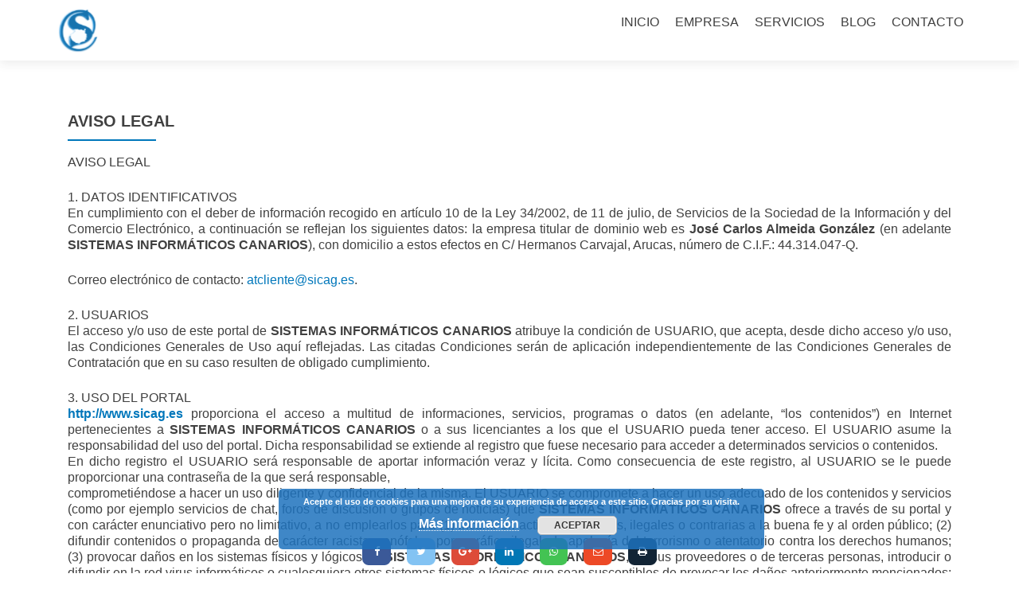

--- FILE ---
content_type: text/html; charset=UTF-8
request_url: https://www.sicag.es/aviso-legal
body_size: 14966
content:
<!DOCTYPE html>

<html lang="es">

<head>
<meta charset="UTF-8">
<meta name="viewport" content="width=device-width, initial-scale=1">
<meta name="theme-color" content="#07b">
<meta name="msvalidate.01" content="6EF610801D1C4C6EB24160B3145A4645" />
<link rel="profile" href="https://gmpg.org/xfn/11">
<link rel="pingback" href="https://www.sicag.es/xmlrpc.php">

<!--[if lt IE 9]>
<script src="https://www.sicag.es/wp-content/themes/zerif-lite/js/html5.js"></script>
<link rel="stylesheet" href="https://www.sicag.es/wp-content/themes/zerif-lite/css/ie.css" type="text/css">
<![endif]-->

<!-- Manifest added by SuperPWA - Progressive Web Apps Plugin For WordPress -->
<link rel="manifest" href="/superpwa-manifest.json">
<link rel="prefetch" href="/superpwa-manifest.json">
<meta name="theme-color" content="#0077cc">
<meta name="mobile-web-app-capable" content="yes">
<meta name="apple-touch-fullscreen" content="yes">
<meta name="apple-mobile-web-app-title" content="SISTEMAS INFORMÁTICOS CANARIOS">
<meta name="application-name" content="SISTEMAS INFORMÁTICOS CANARIOS">
<meta name="apple-mobile-web-app-capable" content="yes">
<meta name="apple-mobile-web-app-status-bar-style" content="default">
<link rel="apple-touch-icon"  href="https://www.sicag.es/wp-content/uploads/2016/05/logoazultransparente.png">
<link rel="apple-touch-icon" sizes="192x192" href="https://www.sicag.es/wp-content/uploads/2016/05/logoazultransparente.png">
<!-- / SuperPWA.com -->
<meta name='robots' content='index, follow, max-image-preview:large, max-snippet:-1, max-video-preview:-1' />

	<!-- This site is optimized with the Yoast SEO plugin v20.13 - https://yoast.com/wordpress/plugins/seo/ -->
	<title>AVISO LEGAL - SISTEMAS INFORMÁTICOS CANARI@S</title>
	<meta name="description" content="AVISO LEGAL 1. DATOS IDENTIFICATIVOS En cumplimiento con el deber de información recogido en artículo 10 de la Ley 34/2002, de 11 de julio, de Servicios de la Sociedad de la Información y del Comercio Electrónico, a continuación se reflejan los siguientes datos: la empresa titular de dominio web es José Carlos Almeida González (en adelante SISTEMAS INFORMÁTICOS CANARIOS), con domicilio a estos efectos en C/ Hermanos Carvajal, Arucas, número de C.I.F.: 44.314.047-Q." />
	<link rel="canonical" href="http://www.sicag.es/aviso-legal" />
	<meta property="og:locale" content="es_ES" />
	<meta property="og:type" content="article" />
	<meta property="og:title" content="AVISO LEGAL - SISTEMAS INFORMÁTICOS CANARIOS" />
	<meta property="og:description" content="AVISO LEGAL - SISTEMAS INFORMÁTICOS CANARIOS" />
	<meta property="og:url" content="http://www.sicag.es/aviso-legal" />
	<meta property="og:site_name" content="SISTEMAS INFORMÁTICOS CANARI@S" />
	<meta property="article:publisher" content="https://www.facebook.com/SISTEMAS-INFORM%c3%81TICOS-CANARIOS-197859610254431/" />
	<meta property="article:modified_time" content="2016-05-15T14:50:08+00:00" />
	<meta property="og:image" content="http://www.sicag.es/wp-content/uploads/2016/05/logoazultransparente.png" />
	<meta name="twitter:card" content="summary_large_image" />
	<meta name="twitter:title" content="AVISO LEGAL - SISTEMAS INFORMÁTICOS CANARIOS" />
	<meta name="twitter:description" content="AVISO LEGAL - SISTEMAS INFORMÁTICOS CANARIOS" />
	<meta name="twitter:image" content="http://www.sicag.es/wp-content/uploads/2016/05/logoazultransparente.png" />
	<meta name="twitter:site" content="@ATCLIENTESIC" />
	<script type="application/ld+json" class="yoast-schema-graph">{"@context":"https://schema.org","@graph":[{"@type":"WebPage","@id":"https://www.sicag.es/aviso-legal","url":"http://www.sicag.es/aviso-legal","name":"AVISO LEGAL - SISTEMAS INFORMÁTICOS CANARI@S","isPartOf":{"@id":"https://www.sicag.es/#website"},"primaryImageOfPage":{"@id":"http://www.sicag.es/aviso-legal#primaryimage"},"image":{"@id":"http://www.sicag.es/aviso-legal#primaryimage"},"thumbnailUrl":"https://www.sicag.es/wp-content/uploads/2016/05/logoazultransparente.png","datePublished":"2016-05-08T12:15:20+00:00","dateModified":"2016-05-15T14:50:08+00:00","description":"AVISO LEGAL 1. DATOS IDENTIFICATIVOS En cumplimiento con el deber de información recogido en artículo 10 de la Ley 34/2002, de 11 de julio, de Servicios de la Sociedad de la Información y del Comercio Electrónico, a continuación se reflejan los siguientes datos: la empresa titular de dominio web es José Carlos Almeida González (en adelante SISTEMAS INFORMÁTICOS CANARIOS), con domicilio a estos efectos en C/ Hermanos Carvajal, Arucas, número de C.I.F.: 44.314.047-Q.","breadcrumb":{"@id":"http://www.sicag.es/aviso-legal#breadcrumb"},"inLanguage":"es","potentialAction":[{"@type":"ReadAction","target":["http://www.sicag.es/aviso-legal"]}]},{"@type":"ImageObject","inLanguage":"es","@id":"http://www.sicag.es/aviso-legal#primaryimage","url":"https://www.sicag.es/wp-content/uploads/2016/05/logoazultransparente.png","contentUrl":"https://www.sicag.es/wp-content/uploads/2016/05/logoazultransparente.png","width":299,"height":324,"caption":"Compartiendo Tecnología Empresa de Mantenimiento y Asesoramiento de Sistemas informáticos creada en Canarias de máxima Confianza y Rentabilidad cuya Experiencia le garantiza la más alta eficacia, ofreciendo también una amplia gama de Productos acordes a sus Necesidades Proporcionamos Soluciones completas a través de nuestro departamento de Asistencia técnica integral. En SISTEMAS INFORMÁTICOS CANARIOS le ofrecemos la posibilidad de elegir la opción que mejor se adapte a sus necesidades entre un amplio abanico de propuestas: servicios urgentes, planes de mantenimiento, desarrollo web, reparaciones, instalación y puesta en marcha, recuperación de datos, etc."},{"@type":"BreadcrumbList","@id":"http://www.sicag.es/aviso-legal#breadcrumb","itemListElement":[{"@type":"ListItem","position":1,"name":"http://www.sicag.es/","item":"https://www.sicag.es/"},{"@type":"ListItem","position":2,"name":"AVISO LEGAL - SISTEMAS INFORMÁTICOS CANARIOS"}]},{"@type":"WebSite","@id":"https://www.sicag.es/#website","url":"https://www.sicag.es/","name":"SISTEMAS INFORMÁTICOS CANARI@S","description":"Compartiendo Tecnología","potentialAction":[{"@type":"SearchAction","target":{"@type":"EntryPoint","urlTemplate":"https://www.sicag.es/?s={search_term_string}"},"query-input":"required name=search_term_string"}],"inLanguage":"es"}]}</script>
	<!-- / Yoast SEO plugin. -->


<link rel='dns-prefetch' href='//www.sicag.es' />
<link rel='dns-prefetch' href='//fonts.googleapis.com' />
<link rel="alternate" type="application/rss+xml" title="SISTEMAS INFORMÁTICOS CANARI@S &raquo; Feed" href="https://www.sicag.es/feed" />
<script type="text/javascript">
window._wpemojiSettings = {"baseUrl":"https:\/\/s.w.org\/images\/core\/emoji\/14.0.0\/72x72\/","ext":".png","svgUrl":"https:\/\/s.w.org\/images\/core\/emoji\/14.0.0\/svg\/","svgExt":".svg","source":{"concatemoji":"https:\/\/www.sicag.es\/wp-includes\/js\/wp-emoji-release.min.js?ver=6.3.7"}};
/*! This file is auto-generated */
!function(i,n){var o,s,e;function c(e){try{var t={supportTests:e,timestamp:(new Date).valueOf()};sessionStorage.setItem(o,JSON.stringify(t))}catch(e){}}function p(e,t,n){e.clearRect(0,0,e.canvas.width,e.canvas.height),e.fillText(t,0,0);var t=new Uint32Array(e.getImageData(0,0,e.canvas.width,e.canvas.height).data),r=(e.clearRect(0,0,e.canvas.width,e.canvas.height),e.fillText(n,0,0),new Uint32Array(e.getImageData(0,0,e.canvas.width,e.canvas.height).data));return t.every(function(e,t){return e===r[t]})}function u(e,t,n){switch(t){case"flag":return n(e,"\ud83c\udff3\ufe0f\u200d\u26a7\ufe0f","\ud83c\udff3\ufe0f\u200b\u26a7\ufe0f")?!1:!n(e,"\ud83c\uddfa\ud83c\uddf3","\ud83c\uddfa\u200b\ud83c\uddf3")&&!n(e,"\ud83c\udff4\udb40\udc67\udb40\udc62\udb40\udc65\udb40\udc6e\udb40\udc67\udb40\udc7f","\ud83c\udff4\u200b\udb40\udc67\u200b\udb40\udc62\u200b\udb40\udc65\u200b\udb40\udc6e\u200b\udb40\udc67\u200b\udb40\udc7f");case"emoji":return!n(e,"\ud83e\udef1\ud83c\udffb\u200d\ud83e\udef2\ud83c\udfff","\ud83e\udef1\ud83c\udffb\u200b\ud83e\udef2\ud83c\udfff")}return!1}function f(e,t,n){var r="undefined"!=typeof WorkerGlobalScope&&self instanceof WorkerGlobalScope?new OffscreenCanvas(300,150):i.createElement("canvas"),a=r.getContext("2d",{willReadFrequently:!0}),o=(a.textBaseline="top",a.font="600 32px Arial",{});return e.forEach(function(e){o[e]=t(a,e,n)}),o}function t(e){var t=i.createElement("script");t.src=e,t.defer=!0,i.head.appendChild(t)}"undefined"!=typeof Promise&&(o="wpEmojiSettingsSupports",s=["flag","emoji"],n.supports={everything:!0,everythingExceptFlag:!0},e=new Promise(function(e){i.addEventListener("DOMContentLoaded",e,{once:!0})}),new Promise(function(t){var n=function(){try{var e=JSON.parse(sessionStorage.getItem(o));if("object"==typeof e&&"number"==typeof e.timestamp&&(new Date).valueOf()<e.timestamp+604800&&"object"==typeof e.supportTests)return e.supportTests}catch(e){}return null}();if(!n){if("undefined"!=typeof Worker&&"undefined"!=typeof OffscreenCanvas&&"undefined"!=typeof URL&&URL.createObjectURL&&"undefined"!=typeof Blob)try{var e="postMessage("+f.toString()+"("+[JSON.stringify(s),u.toString(),p.toString()].join(",")+"));",r=new Blob([e],{type:"text/javascript"}),a=new Worker(URL.createObjectURL(r),{name:"wpTestEmojiSupports"});return void(a.onmessage=function(e){c(n=e.data),a.terminate(),t(n)})}catch(e){}c(n=f(s,u,p))}t(n)}).then(function(e){for(var t in e)n.supports[t]=e[t],n.supports.everything=n.supports.everything&&n.supports[t],"flag"!==t&&(n.supports.everythingExceptFlag=n.supports.everythingExceptFlag&&n.supports[t]);n.supports.everythingExceptFlag=n.supports.everythingExceptFlag&&!n.supports.flag,n.DOMReady=!1,n.readyCallback=function(){n.DOMReady=!0}}).then(function(){return e}).then(function(){var e;n.supports.everything||(n.readyCallback(),(e=n.source||{}).concatemoji?t(e.concatemoji):e.wpemoji&&e.twemoji&&(t(e.twemoji),t(e.wpemoji)))}))}((window,document),window._wpemojiSettings);
</script>
<style type="text/css">
img.wp-smiley,
img.emoji {
	display: inline !important;
	border: none !important;
	box-shadow: none !important;
	height: 1em !important;
	width: 1em !important;
	margin: 0 0.07em !important;
	vertical-align: -0.1em !important;
	background: none !important;
	padding: 0 !important;
}
</style>
	<link crossorigin="anonymous" rel='stylesheet' id='twb-open-sans-css' href='https://fonts.googleapis.com/css?family=Open+Sans%3A300%2C400%2C500%2C600%2C700%2C800&#038;display=swap&#038;ver=6.3.7' type='text/css' media='all' />
<link rel='stylesheet' id='twb-global-css' href='https://www.sicag.es/wp-content/plugins/slider-wd/booster/assets/css/global.css?ver=1.0.0' type='text/css' media='all' />
<link rel='stylesheet' id='wp-block-library-css' href='https://www.sicag.es/wp-includes/css/dist/block-library/style.min.css?ver=6.3.7' type='text/css' media='all' />
<style id='classic-theme-styles-inline-css' type='text/css'>
/*! This file is auto-generated */
.wp-block-button__link{color:#fff;background-color:#32373c;border-radius:9999px;box-shadow:none;text-decoration:none;padding:calc(.667em + 2px) calc(1.333em + 2px);font-size:1.125em}.wp-block-file__button{background:#32373c;color:#fff;text-decoration:none}
</style>
<style id='global-styles-inline-css' type='text/css'>
body{--wp--preset--color--black: #000000;--wp--preset--color--cyan-bluish-gray: #abb8c3;--wp--preset--color--white: #ffffff;--wp--preset--color--pale-pink: #f78da7;--wp--preset--color--vivid-red: #cf2e2e;--wp--preset--color--luminous-vivid-orange: #ff6900;--wp--preset--color--luminous-vivid-amber: #fcb900;--wp--preset--color--light-green-cyan: #7bdcb5;--wp--preset--color--vivid-green-cyan: #00d084;--wp--preset--color--pale-cyan-blue: #8ed1fc;--wp--preset--color--vivid-cyan-blue: #0693e3;--wp--preset--color--vivid-purple: #9b51e0;--wp--preset--gradient--vivid-cyan-blue-to-vivid-purple: linear-gradient(135deg,rgba(6,147,227,1) 0%,rgb(155,81,224) 100%);--wp--preset--gradient--light-green-cyan-to-vivid-green-cyan: linear-gradient(135deg,rgb(122,220,180) 0%,rgb(0,208,130) 100%);--wp--preset--gradient--luminous-vivid-amber-to-luminous-vivid-orange: linear-gradient(135deg,rgba(252,185,0,1) 0%,rgba(255,105,0,1) 100%);--wp--preset--gradient--luminous-vivid-orange-to-vivid-red: linear-gradient(135deg,rgba(255,105,0,1) 0%,rgb(207,46,46) 100%);--wp--preset--gradient--very-light-gray-to-cyan-bluish-gray: linear-gradient(135deg,rgb(238,238,238) 0%,rgb(169,184,195) 100%);--wp--preset--gradient--cool-to-warm-spectrum: linear-gradient(135deg,rgb(74,234,220) 0%,rgb(151,120,209) 20%,rgb(207,42,186) 40%,rgb(238,44,130) 60%,rgb(251,105,98) 80%,rgb(254,248,76) 100%);--wp--preset--gradient--blush-light-purple: linear-gradient(135deg,rgb(255,206,236) 0%,rgb(152,150,240) 100%);--wp--preset--gradient--blush-bordeaux: linear-gradient(135deg,rgb(254,205,165) 0%,rgb(254,45,45) 50%,rgb(107,0,62) 100%);--wp--preset--gradient--luminous-dusk: linear-gradient(135deg,rgb(255,203,112) 0%,rgb(199,81,192) 50%,rgb(65,88,208) 100%);--wp--preset--gradient--pale-ocean: linear-gradient(135deg,rgb(255,245,203) 0%,rgb(182,227,212) 50%,rgb(51,167,181) 100%);--wp--preset--gradient--electric-grass: linear-gradient(135deg,rgb(202,248,128) 0%,rgb(113,206,126) 100%);--wp--preset--gradient--midnight: linear-gradient(135deg,rgb(2,3,129) 0%,rgb(40,116,252) 100%);--wp--preset--font-size--small: 13px;--wp--preset--font-size--medium: 20px;--wp--preset--font-size--large: 36px;--wp--preset--font-size--x-large: 42px;--wp--preset--spacing--20: 0.44rem;--wp--preset--spacing--30: 0.67rem;--wp--preset--spacing--40: 1rem;--wp--preset--spacing--50: 1.5rem;--wp--preset--spacing--60: 2.25rem;--wp--preset--spacing--70: 3.38rem;--wp--preset--spacing--80: 5.06rem;--wp--preset--shadow--natural: 6px 6px 9px rgba(0, 0, 0, 0.2);--wp--preset--shadow--deep: 12px 12px 50px rgba(0, 0, 0, 0.4);--wp--preset--shadow--sharp: 6px 6px 0px rgba(0, 0, 0, 0.2);--wp--preset--shadow--outlined: 6px 6px 0px -3px rgba(255, 255, 255, 1), 6px 6px rgba(0, 0, 0, 1);--wp--preset--shadow--crisp: 6px 6px 0px rgba(0, 0, 0, 1);}:where(.is-layout-flex){gap: 0.5em;}:where(.is-layout-grid){gap: 0.5em;}body .is-layout-flow > .alignleft{float: left;margin-inline-start: 0;margin-inline-end: 2em;}body .is-layout-flow > .alignright{float: right;margin-inline-start: 2em;margin-inline-end: 0;}body .is-layout-flow > .aligncenter{margin-left: auto !important;margin-right: auto !important;}body .is-layout-constrained > .alignleft{float: left;margin-inline-start: 0;margin-inline-end: 2em;}body .is-layout-constrained > .alignright{float: right;margin-inline-start: 2em;margin-inline-end: 0;}body .is-layout-constrained > .aligncenter{margin-left: auto !important;margin-right: auto !important;}body .is-layout-constrained > :where(:not(.alignleft):not(.alignright):not(.alignfull)){max-width: var(--wp--style--global--content-size);margin-left: auto !important;margin-right: auto !important;}body .is-layout-constrained > .alignwide{max-width: var(--wp--style--global--wide-size);}body .is-layout-flex{display: flex;}body .is-layout-flex{flex-wrap: wrap;align-items: center;}body .is-layout-flex > *{margin: 0;}body .is-layout-grid{display: grid;}body .is-layout-grid > *{margin: 0;}:where(.wp-block-columns.is-layout-flex){gap: 2em;}:where(.wp-block-columns.is-layout-grid){gap: 2em;}:where(.wp-block-post-template.is-layout-flex){gap: 1.25em;}:where(.wp-block-post-template.is-layout-grid){gap: 1.25em;}.has-black-color{color: var(--wp--preset--color--black) !important;}.has-cyan-bluish-gray-color{color: var(--wp--preset--color--cyan-bluish-gray) !important;}.has-white-color{color: var(--wp--preset--color--white) !important;}.has-pale-pink-color{color: var(--wp--preset--color--pale-pink) !important;}.has-vivid-red-color{color: var(--wp--preset--color--vivid-red) !important;}.has-luminous-vivid-orange-color{color: var(--wp--preset--color--luminous-vivid-orange) !important;}.has-luminous-vivid-amber-color{color: var(--wp--preset--color--luminous-vivid-amber) !important;}.has-light-green-cyan-color{color: var(--wp--preset--color--light-green-cyan) !important;}.has-vivid-green-cyan-color{color: var(--wp--preset--color--vivid-green-cyan) !important;}.has-pale-cyan-blue-color{color: var(--wp--preset--color--pale-cyan-blue) !important;}.has-vivid-cyan-blue-color{color: var(--wp--preset--color--vivid-cyan-blue) !important;}.has-vivid-purple-color{color: var(--wp--preset--color--vivid-purple) !important;}.has-black-background-color{background-color: var(--wp--preset--color--black) !important;}.has-cyan-bluish-gray-background-color{background-color: var(--wp--preset--color--cyan-bluish-gray) !important;}.has-white-background-color{background-color: var(--wp--preset--color--white) !important;}.has-pale-pink-background-color{background-color: var(--wp--preset--color--pale-pink) !important;}.has-vivid-red-background-color{background-color: var(--wp--preset--color--vivid-red) !important;}.has-luminous-vivid-orange-background-color{background-color: var(--wp--preset--color--luminous-vivid-orange) !important;}.has-luminous-vivid-amber-background-color{background-color: var(--wp--preset--color--luminous-vivid-amber) !important;}.has-light-green-cyan-background-color{background-color: var(--wp--preset--color--light-green-cyan) !important;}.has-vivid-green-cyan-background-color{background-color: var(--wp--preset--color--vivid-green-cyan) !important;}.has-pale-cyan-blue-background-color{background-color: var(--wp--preset--color--pale-cyan-blue) !important;}.has-vivid-cyan-blue-background-color{background-color: var(--wp--preset--color--vivid-cyan-blue) !important;}.has-vivid-purple-background-color{background-color: var(--wp--preset--color--vivid-purple) !important;}.has-black-border-color{border-color: var(--wp--preset--color--black) !important;}.has-cyan-bluish-gray-border-color{border-color: var(--wp--preset--color--cyan-bluish-gray) !important;}.has-white-border-color{border-color: var(--wp--preset--color--white) !important;}.has-pale-pink-border-color{border-color: var(--wp--preset--color--pale-pink) !important;}.has-vivid-red-border-color{border-color: var(--wp--preset--color--vivid-red) !important;}.has-luminous-vivid-orange-border-color{border-color: var(--wp--preset--color--luminous-vivid-orange) !important;}.has-luminous-vivid-amber-border-color{border-color: var(--wp--preset--color--luminous-vivid-amber) !important;}.has-light-green-cyan-border-color{border-color: var(--wp--preset--color--light-green-cyan) !important;}.has-vivid-green-cyan-border-color{border-color: var(--wp--preset--color--vivid-green-cyan) !important;}.has-pale-cyan-blue-border-color{border-color: var(--wp--preset--color--pale-cyan-blue) !important;}.has-vivid-cyan-blue-border-color{border-color: var(--wp--preset--color--vivid-cyan-blue) !important;}.has-vivid-purple-border-color{border-color: var(--wp--preset--color--vivid-purple) !important;}.has-vivid-cyan-blue-to-vivid-purple-gradient-background{background: var(--wp--preset--gradient--vivid-cyan-blue-to-vivid-purple) !important;}.has-light-green-cyan-to-vivid-green-cyan-gradient-background{background: var(--wp--preset--gradient--light-green-cyan-to-vivid-green-cyan) !important;}.has-luminous-vivid-amber-to-luminous-vivid-orange-gradient-background{background: var(--wp--preset--gradient--luminous-vivid-amber-to-luminous-vivid-orange) !important;}.has-luminous-vivid-orange-to-vivid-red-gradient-background{background: var(--wp--preset--gradient--luminous-vivid-orange-to-vivid-red) !important;}.has-very-light-gray-to-cyan-bluish-gray-gradient-background{background: var(--wp--preset--gradient--very-light-gray-to-cyan-bluish-gray) !important;}.has-cool-to-warm-spectrum-gradient-background{background: var(--wp--preset--gradient--cool-to-warm-spectrum) !important;}.has-blush-light-purple-gradient-background{background: var(--wp--preset--gradient--blush-light-purple) !important;}.has-blush-bordeaux-gradient-background{background: var(--wp--preset--gradient--blush-bordeaux) !important;}.has-luminous-dusk-gradient-background{background: var(--wp--preset--gradient--luminous-dusk) !important;}.has-pale-ocean-gradient-background{background: var(--wp--preset--gradient--pale-ocean) !important;}.has-electric-grass-gradient-background{background: var(--wp--preset--gradient--electric-grass) !important;}.has-midnight-gradient-background{background: var(--wp--preset--gradient--midnight) !important;}.has-small-font-size{font-size: var(--wp--preset--font-size--small) !important;}.has-medium-font-size{font-size: var(--wp--preset--font-size--medium) !important;}.has-large-font-size{font-size: var(--wp--preset--font-size--large) !important;}.has-x-large-font-size{font-size: var(--wp--preset--font-size--x-large) !important;}
.wp-block-navigation a:where(:not(.wp-element-button)){color: inherit;}
:where(.wp-block-post-template.is-layout-flex){gap: 1.25em;}:where(.wp-block-post-template.is-layout-grid){gap: 1.25em;}
:where(.wp-block-columns.is-layout-flex){gap: 2em;}:where(.wp-block-columns.is-layout-grid){gap: 2em;}
.wp-block-pullquote{font-size: 1.5em;line-height: 1.6;}
</style>
<link rel='stylesheet' id='spacexchimp_p008-font-awesome-css-frontend-css' href='https://www.sicag.es/wp-content/plugins/simple-scroll-to-top-button/inc/lib/font-awesome/css/font-awesome.css?ver=4.22' type='text/css' media='screen' />
<link rel='stylesheet' id='spacexchimp_p008-frontend-css-css' href='https://www.sicag.es/wp-content/plugins/simple-scroll-to-top-button/inc/css/frontend.css?ver=4.22' type='text/css' media='all' />
<style id='spacexchimp_p008-frontend-css-inline-css' type='text/css'>

                    #ssttbutton {
                        font-size: 16px;
                    }
                    .ssttbutton-background {
                        color: #0077bb;
                    }
                    .ssttbutton-symbol {
                        color: #ffffff;
                    }
                  
</style>
<link crossorigin="anonymous" rel='stylesheet' id='zerif_font_all-css' href='//fonts.googleapis.com/css?family=Open+Sans%3A400%2C300%2C300italic%2C400italic%2C600italic%2C600%2C700%2C700italic%2C800%2C800italic&#038;ver=6.3.7' type='text/css' media='all' />
<link rel='stylesheet' id='zerif_bootstrap_style-css' href='https://www.sicag.es/wp-content/themes/zerif-lite/css/bootstrap.css?ver=6.3.7' type='text/css' media='all' />
<link rel='stylesheet' id='zerif_fontawesome-css' href='https://www.sicag.es/wp-content/themes/zerif-lite/css/font-awesome.min.css?ver=v1' type='text/css' media='all' />
<link rel='stylesheet' id='zerif_style-css' href='https://www.sicag.es/wp-content/themes/zerif-lite/style.css?ver=v1' type='text/css' media='all' />
<link rel='stylesheet' id='zerif_responsive_style-css' href='https://www.sicag.es/wp-content/themes/zerif-lite/css/responsive.css?ver=v1' type='text/css' media='all' />
<script type='text/javascript' id='jquery-core-js-extra'>
/* <![CDATA[ */
var theme_data = {"themeLogo":""};
/* ]]> */
</script>
<script type='text/javascript' src='https://www.sicag.es/wp-includes/js/jquery/jquery.min.js?ver=3.7.0' id='jquery-core-js'></script>
<script type='text/javascript' src='https://www.sicag.es/wp-includes/js/jquery/jquery-migrate.min.js?ver=3.4.1' id='jquery-migrate-js'></script>
<script type='text/javascript' src='https://www.sicag.es/wp-content/plugins/slider-wd/booster/assets/js/circle-progress.js?ver=1.2.2' id='twb-circle-js'></script>
<script type='text/javascript' id='twb-global-js-extra'>
/* <![CDATA[ */
var twb = {"nonce":"e248b40fc2","ajax_url":"https:\/\/www.sicag.es\/wp-admin\/admin-ajax.php","plugin_url":"https:\/\/www.sicag.es\/wp-content\/plugins\/slider-wd\/booster","href":"https:\/\/www.sicag.es\/wp-admin\/admin.php?page=twb_slider_wd"};
var twb = {"nonce":"e248b40fc2","ajax_url":"https:\/\/www.sicag.es\/wp-admin\/admin-ajax.php","plugin_url":"https:\/\/www.sicag.es\/wp-content\/plugins\/slider-wd\/booster","href":"https:\/\/www.sicag.es\/wp-admin\/admin.php?page=twb_slider_wd"};
/* ]]> */
</script>
<script type='text/javascript' src='https://www.sicag.es/wp-content/plugins/slider-wd/booster/assets/js/global.js?ver=1.0.0' id='twb-global-js'></script>
<script type='text/javascript' id='pirate-forms-custom-spam-js-extra'>
/* <![CDATA[ */
var pf = {"spam":{"label":"\u00a1Soy un humano!","value":"4f6b766ea8"}};
/* ]]> */
</script>
<script type='text/javascript' src='https://www.sicag.es/wp-content/plugins/pirate-forms/public/js/custom-spam.js?ver=6.3.7' id='pirate-forms-custom-spam-js'></script>
<script id="ssbs-nonce-js-after" type="text/javascript">
var sss_nonce_frontend = "b2a335142b"
</script>
<link rel="https://api.w.org/" href="https://www.sicag.es/wp-json/" /><link rel="alternate" type="application/json" href="https://www.sicag.es/wp-json/wp/v2/pages/135" /><link rel="EditURI" type="application/rsd+xml" title="RSD" href="https://www.sicag.es/xmlrpc.php?rsd" />
<meta name="generator" content="WordPress 6.3.7" />
<link rel='shortlink' href='https://www.sicag.es/?p=135' />
<link rel="alternate" type="application/json+oembed" href="https://www.sicag.es/wp-json/oembed/1.0/embed?url=https%3A%2F%2Fwww.sicag.es%2Faviso-legal" />
<link rel="alternate" type="text/xml+oembed" href="https://www.sicag.es/wp-json/oembed/1.0/embed?url=https%3A%2F%2Fwww.sicag.es%2Faviso-legal&#038;format=xml" />
<style type="text/css" id="custom-background-css">
body.custom-background { background-image: url("https://www.sicag.es/wp-content/uploads/2016/05/logoazultransparente-1024.768.png"); background-position: left top; background-size: cover; background-repeat: no-repeat; background-attachment: fixed; }
</style>
	<!-- No hay ninguna versión amphtml disponible para esta URL. --><link rel="icon" href="https://www.sicag.es/wp-content/uploads/2016/05/logoazultransparente-150x150.png" sizes="32x32" />
<link rel="icon" href="https://www.sicag.es/wp-content/uploads/2016/05/logoazultransparente.png" sizes="192x192" />
<meta name="msapplication-TileImage" content="https://www.sicag.es/wp-content/uploads/2016/05/logoazultransparente.png" />

</head>


	<body class="page-template page-template-template-fullwidth page-template-template-fullwidth-php page page-id-135" >



<div id="mobilebgfix">
	<div class="mobile-bg-fix-img-wrap">
		<div class="mobile-bg-fix-img"></div>
	</div>
	<div class="mobile-bg-fix-whole-site">


<header id="home" class="header">

	<div id="main-nav" class="navbar navbar-inverse bs-docs-nav" role="banner">

		<div class="container">

			<div class="navbar-header responsive-logo">

				<button class="navbar-toggle collapsed" type="button" data-toggle="collapse" data-target=".bs-navbar-collapse">

				<span class="sr-only">Cambiar navegación</span>

				<span class="icon-bar"></span>

				<span class="icon-bar"></span>

				<span class="icon-bar"></span>

				</button>

				<a href="https://www.sicag.es/" class="navbar-brand"><img src="https://www.sicag.es/wp-content/uploads/2016/05/logoazultransparente.png" alt="SISTEMAS INFORMÁTICOS CANARI@S"></a>
			</div>
	
</ul>	
			

			<nav class="navbar-collapse bs-navbar-collapse collapse" role="navigation"   id="site-navigation">
				<a class="screen-reader-text skip-link" href="#content">Ir al contenido</a>
				<ul id="menu-menu-1" class="nav navbar-nav navbar-right responsive-nav main-nav-list"><li id="menu-item-19" class="menu-item menu-item-type-custom menu-item-object-custom menu-item-home menu-item-19"><a href="https://www.sicag.es">INICIO</a></li>
<li id="menu-item-32" class="menu-item menu-item-type-post_type menu-item-object-page menu-item-32"><a href="https://www.sicag.es/empresa">EMPRESA</a></li>
<li id="menu-item-18" class="menu-item menu-item-type-post_type menu-item-object-page menu-item-18"><a href="https://www.sicag.es/servicios">SERVICIOS</a></li>
<li id="menu-item-291" class="menu-item menu-item-type-custom menu-item-object-custom menu-item-291"><a href="https://sicagblog.blogspot.com.es/">BLOG</a></li>
<li id="menu-item-22" class="menu-item menu-item-type-post_type menu-item-object-page menu-item-22"><a href="https://www.sicag.es/contacto">CONTACTO</a></li>
</ul>			</nav>

		</div>

	</div>
	<!-- / END TOP BAR -->
<div class="clear"></div>

</header> <!-- / END HOME SECTION  -->

<div id="content" class="site-content">

	<div class="container">

		<div class="content-left-wrap col-md-12">

			<div id="primary" class="content-area">

				<main id="main" class="site-main" role="main">

					<article id="post-135" class="post-135 page type-page status-publish has-post-thumbnail hentry">	<header class="entry-header">		<h1 class="entry-title">AVISO LEGAL</h1>		<span class="date updated published">mayo 8, 2016</span>		<span class="vcard author byline"><a href="https://www.sicag.es/author/adminsicag" class="fn">adminsicag</a></span>	</header><!-- .entry-header -->	<div class="entry-content">		<p>AVISO LEGAL</p>
<p>1. DATOS IDENTIFICATIVOS<br />
En cumplimiento con el deber de información recogido en artículo 10 de la Ley 34/2002, de 11 de julio, de Servicios de la Sociedad de la Información y del Comercio Electrónico, a continuación se reflejan los siguientes datos: la empresa titular de dominio web es <strong>José Carlos Almeida González</strong> (en adelante <strong>SISTEMAS INFORMÁTICOS CANARIOS</strong>), con domicilio a estos efectos en C/ Hermanos Carvajal, Arucas, número de C.I.F.: 44.314.047-Q.</p>
<p>Correo electrónico de contacto: <a href="mailto:atcliente@sicag.es">atcliente@sicag.es</a>.</p>
<p>2. USUARIOS<br />
El acceso y/o uso de este portal de <strong>SISTEMAS INFORMÁTICOS CANARIOS</strong> atribuye la condición de USUARIO, que acepta, desde dicho acceso y/o uso, las Condiciones Generales de Uso aquí reflejadas. Las citadas Condiciones serán de aplicación independientemente de las Condiciones Generales de Contratación que en su caso resulten de obligado cumplimiento.</p>
<p>3. USO DEL PORTAL<br />
<a href="http://www.sicag.es"><strong>http://www.sicag.es</strong></a> proporciona el acceso a multitud de informaciones, servicios, programas o datos (en adelante, “los contenidos”) en Internet pertenecientes a <strong>SISTEMAS INFORMÁTICOS CANARIOS</strong> o a sus licenciantes a los que el USUARIO pueda tener acceso. El USUARIO asume la responsabilidad del uso del portal. Dicha responsabilidad se extiende al registro que fuese necesario para acceder a determinados servicios o contenidos.<br />
En dicho registro el USUARIO será responsable de aportar información veraz y lícita. Como consecuencia de este registro, al USUARIO se le puede proporcionar una contraseña de la que será responsable,<br />
comprometiéndose a hacer un uso diligente y confidencial de la misma. El USUARIO se compromete a hacer un uso adecuado de los contenidos y servicios (como por ejemplo servicios de chat, foros de discusión o grupos de noticias) que <strong>SISTEMAS INFORMÁTICOS CANARIOS </strong>ofrece a través de su portal y con carácter enunciativo pero no limitativo, a no emplearlos para (1) incurrir en actividades ilícitas, ilegales o contrarias a la buena fe y al orden público; (2) difundir contenidos o propaganda de carácter racista, xenófobo, pornográfico-ilegal, de apología del terrorismo o atentatorio contra los derechos humanos; (3) provocar daños en los sistemas físicos y lógicos de <strong>SISTEMAS INFORMÁTICOS CANARIOS</strong>, de sus proveedores o de terceras personas, introducir o difundir en la red virus informáticos o cualesquiera otros sistemas físicos o lógicos que sean susceptibles de provocar los daños anteriormente mencionados; (4) intentar acceder y, en su caso, utilizar las cuentas de correo electrónico de otros usuarios y manipular sus mensajes. <strong>SISTEMAS INFORMÁTICOS CANARIOS</strong> se reserva el derecho de retirar todos aquellos comentarios y aportaciones que vulneren el respeto a la dignidad de la persona, que sean discriminatorios, xenófobos, racistas, pornográficos, que atenten contra la juventud o la infancia, el orden o la seguridad pública o que, a su juicio, no resultaran adecuados para su publicación. En cualquier caso, <strong>SISTEMAS INFORMÁTICOS CANARIOS</strong> no será responsable de las opiniones vertidas por los usuarios a través de los foros, chats, u otras herramientas de participación.</p>
<p>4. PROTECCIÓN DE DATOS<br />
<strong>SISTEMAS INFORMÁTICOS CANARIOS</strong> cumple con las directrices de la Ley Orgánica 15/1999 de 13 de diciembre de Protección de Datos de Carácter Personal, el Real Decreto 1720/2007 de 21 de diciembre por el que se aprueba el Reglamento de desarrollo de la Ley Orgánica y demás normativa vigente en cada momento, y vela por garantizar un correcto uso y tratamiento de los datos personales del usuario. Para ello, junto a cada formulario de recabo de datos de carácter personal, en los servicios que el usuario pueda solicitar a <strong>SISTEMAS INFORMÁTICOS CANARIOS</strong>, hará saber al usuario de la existencia y aceptación de las condiciones particulares del tratamiento de sus datos en cada caso, informándole de la responsabilidad del fichero creado, la dirección del responsable, la posibilidad de ejercer sus derechos de acceso, rectificación, cancelación u oposición, la finalidad del tratamiento y las comunicaciones de datos a terceros en su caso.</p>
<p>Asimismo, <strong>SISTEMAS INFORMÁTICOS CANARIOS</strong> informa que da cumplimiento a la Ley 34/2002 de 11 de julio, de Servicios de la Sociedad de la Información y el Comercio Electrónico y le solicitará su consentimiento al tratamiento de su correo electrónico con fines comerciales en cada momento.</p>
<p>5. PROPIEDAD INTELECTUAL E INDUSTRIAL<br />
<strong>SISTEMAS INFORMÁTICOS CANARIOS</strong> por sí o como cesionaria, es titular de todos los derechos de propiedad intelectual e industrial de su página web, así como de los elementos contenidos en la misma (a título enunciativo, imágenes, sonido, audio, vídeo, software o textos; marcas o logotipos, combinaciones de colores, estructura y diseño, selección de materiales usados, programas de ordenador necesarios para su funcionamiento, acceso y uso, etc.), titularidad de <strong>SISTEMAS INFORMÁTICOS CANARIOS</strong> o bien de sus licenciantes.</p>
<p>Todos los derechos reservados. En virtud de lo dispuesto en los artículos 8 y 32.1, párrafo segundo, de la Ley de Propiedad Intelectual, quedan expresamente prohibidas la reproducción, la distribución y la comunicación pública, incluida su modalidad de puesta a disposición, de la totalidad o parte de los contenidos de esta página web, con fines comerciales, en cualquier soporte y por cualquier medio técnico, sin la autorización de <strong>SISTEMAS INFORMÁTICOS CANARIOS</strong>. El USUARIO se compromete a respetar los derechos de Propiedad Intelectual e Industrial titularidad de <strong>SISTEMAS INFORMÁTICOS CANARIOS</strong>. Podrá visualizar los elementos del portal e incluso imprimirlos, copiarlos y almacenarlos en el disco duro de su ordenador o en cualquier otro soporte físico siempre y cuando sea, única y exclusivamente, para su uso personal y privado. El USUARIO deberá abstenerse de suprimir, alterar, eludir o manipular cualquier dispositivo de protección o sistema de seguridad que estuviera instalado en el las páginas de <strong>SISTEMAS INFORMÁTICOS CANARIOS</strong>.</p>
<p>6. EXCLUSIÓN DE GARANTÍAS Y RESPONSABILIDAD<br />
<strong>SISTEMAS INFORMÁTICOS CANARIOS</strong> no se hace responsable, en ningún caso, de los daños y perjuicios de cualquier naturaleza que pudieran ocasionar, a título enunciativo: errores u omisiones en los contenidos, falta de disponibilidad del portal o la transmisión de virus o programas maliciosos o lesivos en los contenidos, a pesar de haber adoptado todas las medidas tecnológicas necesarias para evitarlo.</p>
<p>7. MODIFICACIONES<br />
<strong>SISTEMAS INFORMÁTICOS CANARIOS</strong> se reserva el derecho de efectuar sin previo aviso las modificaciones que considere oportunas en su portal, pudiendo cambiar, suprimir o añadir tanto los contenidos y servicios que se presten a través de la misma como la forma en la que éstos aparezcan presentados o localizados en su portal.</p>
<p>8. ENLACES<br />
En el caso de que en <a href="http://www.sicag.es">http://www.sicag.es</a> se dispusiesen enlaces o hipervínculos hacía otros sitios de Internet, <strong>SISTEMAS INFORMÁTICOS CANARIOS</strong> no ejercerá ningún tipo de control sobre dichos sitios y contenidos. En ningún caso<br />
<strong>SISTEMAS INFORMÁTICOS CANARIOS</strong> asumirá responsabilidad alguna por los contenidos de algún enlace perteneciente a un sitio web ajeno, ni garantizará la disponibilidad técnica, calidad, fiabilidad, exactitud, amplitud, veracidad, validez y<br />
constitucionalidad de cualquier material o información contenida en ninguno de dichos hipervínculos u otros sitios de Internet.</p>
<p>Igualmente la inclusión de estas conexiones externas no implicará ningún tipo de asociación, fusión o participación con las entidades conectadas.</p>
<p>9. DERECHO DE EXCLUSIÓN<br />
<strong>SISTEMAS INFORMÁTICOS CANARIOS</strong> se reserva el derecho a denegar o retirar el acceso a portal y/o los servicios ofrecidos sin necesidad de preaviso, a instancia propia o de un tercero, a aquellos usuarios que incumplan las presentes Condiciones Generales de Uso.</p>
<p>10.GENERALIDADES<br />
<strong>SISTEMAS INFORMÁTICOS CANARIOS</strong> perseguirá el incumplimiento de las presentes condiciones así como cualquier utilización indebida de su portal ejerciendo todas las acciones civiles y penales que le puedan corresponder en derecho.</p>
<p>11.MODIFICACIÓN DE LAS PRESENTES CONDICIONES Y DURACIÓN<br />
<strong>SISTEMAS INFORMÁTICOS CANARIOS</strong> podrá modificar en cualquier momento las condiciones aquí determinadas, siendo debidamente publicadas como aquí aparecen.</p>
<p>La vigencia de las citadas condiciones irá en función de su exposición y estarán vigentes hasta que sean modificadas por otras.</p>
<p>12. LEGISLACIÓN APLICABLE Y JURISDICCIÓN<br />
La relación entre <strong>SISTEMAS INFORMÁTICOS CANARIOS</strong> y el USUARIO se regirá por la normativa española vigente y cualquier controversia se someterá a los Juzgados y tribunales de la ciudad de Arucas, provincia de Las Palmas, España.</p>
	</div><!-- .entry-content -->	</article><!-- #post-## -->
				</main><!-- #main -->

			</div><!-- #primary -->

		</div><!-- .content-left-wrap -->

	</div><!-- .container -->


</div><!-- .site-content -->

<footer id="footer" role="contentinfo">


<div class="container">

	<div class="col-md-3 company-details"><div class="icon-top red-text logoanim"><a href="https://www.google.es/maps/place/Sistemas+Inform%C3%A1ticos+Canarios/@28.1463861,-15.5337789,21z/data=!4m2!3m1!1s0x0:0xfa47ff044ccd5646" target="blank"><img src="https://www.sicag.es/wp-content/themes/zerif-lite/images/map25-redish.png" alt="" /></a></div><div class="zerif-footer-address"><a href="https://www.google.es/maps/place/Sistemas+Inform%C3%A1ticos+Canarios/@28.1463861,-15.5337789,21z/data=!4m2!3m1!1s0x0:0xfa47ff044ccd5646" target="_blank">Hermanos Carvajal, Arucas <p>Las Palmas</p></a></div></div><div class="col-md-3 company-details"><div class="icon-top green-text logoanim"><a href="mailto:atcliente@sicag.es" target="blank"><img src="https://www.sicag.es/wp-content/themes/zerif-lite/images/envelope4-green.png" alt="" /></a></div><div class="zerif-footer-email"><a href="mailto:atcliente@sicag.es">atcliente@sicag.es</a></div></div><div class="col-md-3 company-details"><div class="icon-top blue-text logoanim"><a href="tel:+34 661323749" target="blank"><img src="https://www.sicag.es/wp-content/themes/zerif-lite/images/telephone65-blue.png" alt="" /></a></div><div class="zerif-footer-phone"><a href="tel:+34 661323749">+34 661 323 749</a></div></div><div class="col-md-3 copyright"><ul class="social"><li><a href="https://www.facebook.com/pages/SISTEMAS-INFORM%C3%81TICOS-CANARIOS/197859610254431"><i class="fa fa-facebook"></i></a></li><li><a href="https://twitter.com/#!/Sicag_Es"><i class="fa fa-twitter"></i></a></li><li><a href="https://plus.google.com/u/0/b/110697035847408446147/110697035847408446147"><i class="fa fa-google-plus"></i></a></li><li><a href="https://es.linkedin.com/in/carlos-almeida-gonz%C3%A1lez-b9317333"><i class="fa fa-linkedin"></i></a></li></ul><p id="zerif-copyright">© SISTEMAS INFORMÁTICOS CANARIOS DESDE 2008, Compartiendo Tecnología... <p> Música: www.bensound.com</p></p><div class="social"> <li><a href="https://www.sicag.es/aviso-legal"><i class="fa fa-gavel"> AVISO LEGAL</i></a></li></div><div class="zerif-copyright-box"><a class="zerif-copyright" href="http://themeisle.com/themes/zerif-lite/" rel="nofollow">Zerif Lite </a>Creado con<a class="zerif-copyright" href="http://wordpress.org/" rel="nofollow"> WordPress</a></div></div>
</div> <!-- / END CONTAINER -->

</footer> <!-- / END FOOOTER  -->


	</div><!-- mobile-bg-fix-whole-site -->
</div><!-- .mobile-bg-fix-wrap -->


<div data-animation="tada" data-icons-animation="tada" data-overlay="on" data-change-size="" data-button-size="0.5" style="font-size:0.5em!important" class="supsystic-social-sharing supsystic-social-sharing-package-flat supsystic-social-sharing-fixed supsystic-social-sharing-bottom" data-text=""><a data-networks="[]" class="social-sharing-button sharer-flat sharer-flat-1 counter-standard without-counter facebook" target="_blank" title="Facebook" href="http://www.facebook.com/sharer.php?u=https%3A%2F%2Fwww.sicag.es%2Faviso-legal" data-main-href="http://www.facebook.com/sharer.php?u={url}" data-nid="1" data-name="" data-pid="1" data-post-id="135" data-url="https://www.sicag.es/wp-admin/admin-ajax.php" rel="nofollow" data-mailto=""><i class="fa-ssbs fa-ssbs-fw fa-ssbs-facebook"></i><div class="counter-wrap standard"><span class="counter">0</span></div></a><a data-networks="[]" class="social-sharing-button sharer-flat sharer-flat-1 counter-standard without-counter twitter" target="_blank" title="Twitter" href="https://twitter.com/share?url=https%3A%2F%2Fwww.sicag.es%2Faviso-legal&amp;text=SISTEMAS+INFORM%C3%81TICOS+CANARI%40S" data-main-href="https://twitter.com/share?url={url}&amp;text={title}" data-nid="2" data-name="" data-pid="1" data-post-id="135" data-url="https://www.sicag.es/wp-admin/admin-ajax.php" rel="nofollow" data-mailto=""><i class="fa-ssbs fa-ssbs-fw fa-ssbs-twitter"></i><div class="counter-wrap standard"><span class="counter">0</span></div></a><a data-networks="[]" class="social-sharing-button sharer-flat sharer-flat-1 counter-standard without-counter googleplus" target="_blank" title="Google+" href="https://plus.google.com/share?url=https%3A%2F%2Fwww.sicag.es%2Faviso-legal" data-main-href="https://plus.google.com/share?url={url}" data-nid="3" data-name="" data-pid="1" data-post-id="135" data-url="https://www.sicag.es/wp-admin/admin-ajax.php" rel="nofollow" data-mailto=""><i class="fa-ssbs fa-ssbs-fw fa-ssbs-google-plus"></i><div class="counter-wrap standard"><span class="counter">0</span></div></a><a data-networks="[]" class="social-sharing-button sharer-flat sharer-flat-1 counter-standard without-counter linkedin" target="_blank" title="Linkedin" href="https://www.linkedin.com/shareArticle?mini=true&amp;title=SISTEMAS+INFORM%C3%81TICOS+CANARI%40S&amp;url=https%3A%2F%2Fwww.sicag.es%2Faviso-legal" data-main-href="https://www.linkedin.com/shareArticle?mini=true&amp;title={title}&amp;url={url}" data-nid="13" data-name="" data-pid="1" data-post-id="135" data-url="https://www.sicag.es/wp-admin/admin-ajax.php" rel="nofollow" data-mailto=""><i class="fa-ssbs fa-ssbs-fw fa-ssbs-linkedin"></i><div class="counter-wrap standard"><span class="counter">0</span></div></a><a data-networks="[]" class="social-sharing-button sharer-flat sharer-flat-1 counter-standard without-counter whatsapp" target="_blank" title="WhatsApp" href="//send?text=https%3A%2F%2Fwww.sicag.es%2Faviso-legal" data-main-href="whatsapp://send?text={url}" data-nid="18" data-name="" data-pid="1" data-post-id="135" data-url="https://www.sicag.es/wp-admin/admin-ajax.php" rel="nofollow" data-mailto=""><i class="fa-ssbs fa-ssbs-fw fa-ssbs-whatsapp"></i><div class="counter-wrap standard"><span class="counter">0</span></div></a><a data-networks="[]" class="social-sharing-button sharer-flat sharer-flat-1 counter-standard without-counter mail" target="_blank" title="Mail" href="#" data-main-href="#" data-nid="16" data-name="" data-pid="1" data-post-id="135" data-url="https://www.sicag.es/wp-admin/admin-ajax.php" rel="nofollow" data-mailto=""><i class="fa-ssbs fa-ssbs-fw fa-ssbs-envelope-o"></i><div class="counter-wrap standard"><span class="counter">0</span></div></a><a data-networks="[]" class="social-sharing-button sharer-flat sharer-flat-1 counter-standard without-counter print" target="_blank" title="Print" href="#" data-main-href="#" data-nid="14" data-name="" data-pid="1" data-post-id="135" data-url="https://www.sicag.es/wp-admin/admin-ajax.php" rel="nofollow" data-mailto=""><i class="fa-ssbs fa-ssbs-fw fa-ssbs-print"></i><div class="counter-wrap standard"><span class="counter">0</span></div></a></div><link rel='stylesheet' id='basecss-css' href='https://www.sicag.es/wp-content/plugins/eu-cookie-law/css/style.css?ver=6.3.7' type='text/css' media='all' />
<link rel='stylesheet' id='ssbs-fa-css' href='https://www.sicag.es/wp-content/plugins/social-share-buttons-by-supsystic/src/SocialSharing/Projects/assets/css/fa-ssbs.css' type='text/css' media='all' />
<link rel='stylesheet' id='sss-base-css' href='https://www.sicag.es/wp-content/plugins/social-share-buttons-by-supsystic/src/SocialSharing/Projects/assets/css/base.css' type='text/css' media='all' />
<link rel='stylesheet' id='sss-animate-css' href='https://www.sicag.es/wp-content/plugins/social-share-buttons-by-supsystic/src/SocialSharing/Projects/assets/css/animate.min.css' type='text/css' media='all' />
<link rel='stylesheet' id='sss-tooltipster-main-css' href='https://www.sicag.es/wp-content/plugins/social-share-buttons-by-supsystic/src/SocialSharing/Projects/assets/css/tooltipster.css' type='text/css' media='all' />
<link rel='stylesheet' id='sss-brand-icons-css' href='https://www.sicag.es/wp-content/plugins/social-share-buttons-by-supsystic/src/SocialSharing/Projects/assets/css/buttons/brand-icons.css' type='text/css' media='all' />
<link rel='stylesheet' id='sss-tooltipster-shadow-css' href='https://www.sicag.es/wp-content/plugins/social-share-buttons-by-supsystic/src/SocialSharing/Projects/assets/css/tooltipster-shadow.css' type='text/css' media='all' />
<script type='text/javascript' id='spacexchimp_p008-frontend-js-js-extra'>
/* <![CDATA[ */
var spacexchimp_p008_scriptParams = {"scroll_duration":"300"};
/* ]]> */
</script>
<script type='text/javascript' src='https://www.sicag.es/wp-content/plugins/simple-scroll-to-top-button/inc/js/frontend.js?ver=4.22' id='spacexchimp_p008-frontend-js-js'></script>
<script type='text/javascript' id='superpwa-register-sw-js-extra'>
/* <![CDATA[ */
var superpwa_sw = {"url":"\/superpwa-sw.js?2.2.19","disable_addtohome":"0","enableOnDesktop":""};
/* ]]> */
</script>
<script type='text/javascript' src='https://www.sicag.es/wp-content/plugins/super-progressive-web-apps/public/js/register-sw.js' id='superpwa-register-sw-js'></script>
<script type='text/javascript' src='https://www.sicag.es/wp-content/themes/zerif-lite/js/bootstrap.min.js?ver=20120206' id='zerif_bootstrap_script-js'></script>
<script type='text/javascript' src='https://www.sicag.es/wp-content/themes/zerif-lite/js/jquery.knob.js?ver=20120206' id='zerif_knob_nav-js'></script>
<script type='text/javascript' src='https://www.sicag.es/wp-content/themes/zerif-lite/js/smoothscroll.js?ver=20120206' id='zerif_smoothscroll-js'></script>
<script type='text/javascript' src='https://www.sicag.es/wp-content/themes/zerif-lite/js/scrollReveal.js?ver=20120206' id='zerif_scrollReveal_script-js'></script>
<script type='text/javascript' src='https://www.sicag.es/wp-content/themes/zerif-lite/js/zerif.js?ver=20120206' id='zerif_script-js'></script>
<script type='text/javascript' id='eucookielaw-scripts-js-extra'>
/* <![CDATA[ */
var eucookielaw_data = {"euCookieSet":"","autoBlock":"1","expireTimer":"360","scrollConsent":"0","networkShareURL":"","isCookiePage":"","isRefererWebsite":""};
/* ]]> */
</script>
<script type='text/javascript' src='https://www.sicag.es/wp-content/plugins/eu-cookie-law/js/scripts.js?ver=3.0.5' id='eucookielaw-scripts-js'></script>
<script type='text/javascript' src='https://www.sicag.es/wp-content/plugins/social-share-buttons-by-supsystic/src/SocialSharing/Projects/assets/js/frontend.js' id='sss-frontend-js'></script>
<script type='text/javascript' src='https://www.sicag.es/wp-content/plugins/social-share-buttons-by-supsystic/src/SocialSharing/Projects/assets/js/jquery.tooltipster.min.js' id='sss-tooltipster-scripts-js'></script>
<script type='text/javascript' src='https://www.sicag.es/wp-content/plugins/social-share-buttons-by-supsystic/src/SocialSharing/Projects/assets/js/jquery.bpopup.min.js' id='sss-bpopup-js'></script>
<script type='text/javascript' src='https://www.sicag.es/wp-content/plugins/social-share-buttons-by-supsystic/src/SocialSharing/Shares/assets/js/share.js?ver=2.2.9' id='social-sharing-share-js'></script>
            <a id="ssttbutton" href="#top" class="">
                <span class="fa-stack fa-lg">
                    <i class="ssttbutton-background fa fa-circle fa-stack-2x"></i>
                    <i class="ssttbutton-symbol fa fa-chevron-up fa-stack-1x"></i>
                </span>
            </a>
        <!-- Eu Cookie Law 3.0.5 --><div class="pea_cook_wrapper pea_cook_bottomcenter" style="color:#FFFFFF;background:rgb(30,115,190);background: rgba(30,115,190,0.85);"><p>Acepte el uso de cookies para una mejora de su experiencia de acceso a este sitio. Gracias por su visita. <a style="color:#FFFFFF;" href="#" id="fom">Más información</a> <button id="pea_cook_btn" class="pea_cook_btn" href="#">Aceptar</button></p></div><div class="pea_cook_more_info_popover"><div class="pea_cook_more_info_popover_inner" style="color:#FFFFFF;background-color: rgba(30,115,190,0.9);"><p>Esta web está adaptada al nuevo Reglamente General de Protección de Datos y usted deberá dar su consentimiento haciendo click en el botón "Aceptar" para que se pueda cargar todas las características de este sitio WEB. 
Aceptando el mensaje "Aceptar" está aceptando la creación de Cookies nuestras y de terceros para la mejora de su experiencia de navegación a este sitio y creación de estadísticas de acceso al sitio.
 Gracias por su visita.</p><p><a style="color:#FFFFFF;" href="#" id="pea_close">Cerrar</a></p></div></div>
</body>

</html>